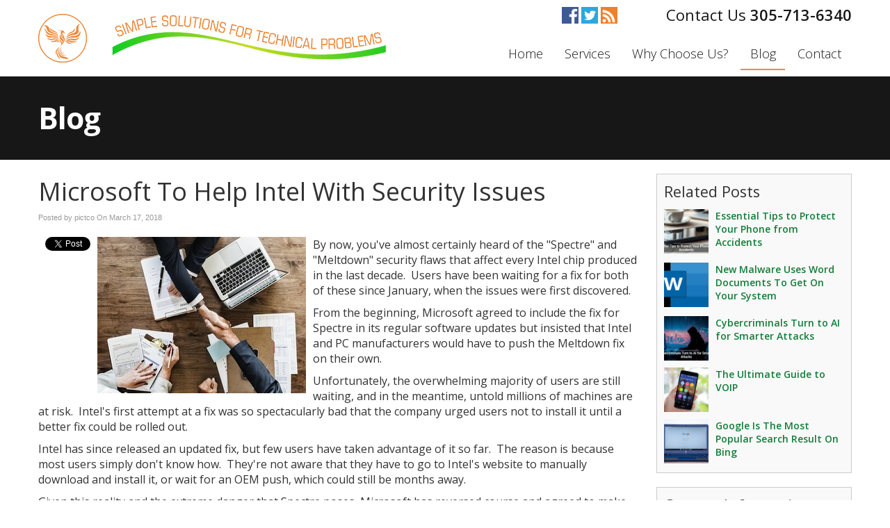

--- FILE ---
content_type: text/css
request_url: https://www.pictco.org/files/assets/css/custom.css
body_size: 416
content:
/* mod-time: Wed, 26 Apr 2023 20:52:47 +0000 */

a { color: #ed883a; }
.nletter .ns-submit, #rsidebar .gform_footer .gform_button, #sidebar .gform_footer .gform_button, #fsidebar .gform_footer .gform_button, #tsidebar .gform_footer .gform_button, #main .gform_footer .gform_button, #main .gform_page_footer .button, input#commentSubmit, a.hpctabtn, #titlecontent a.ctabutton, .postcontent blockquote p.cta a {
	background-color: #ed883a;	border-color: #ed883a;	}
.quote blockquote.testimonials-text {
	background-color: #eeeeee;
	color: #171717;
}
.cmap #responsive-frame { padding-bottom: 18%; }
#vaslider img { float: left; }
#vaslider { overflow: hidden; }
#nav-wrap { float: right; width: auto; margin-top: 32px; }
#footerwrap {
	background-color: #E0E0E0;
	color: #171717;
}
#footerwrap a { color: #ed883a; }
#titlewrap { background-color: #171717; }	
